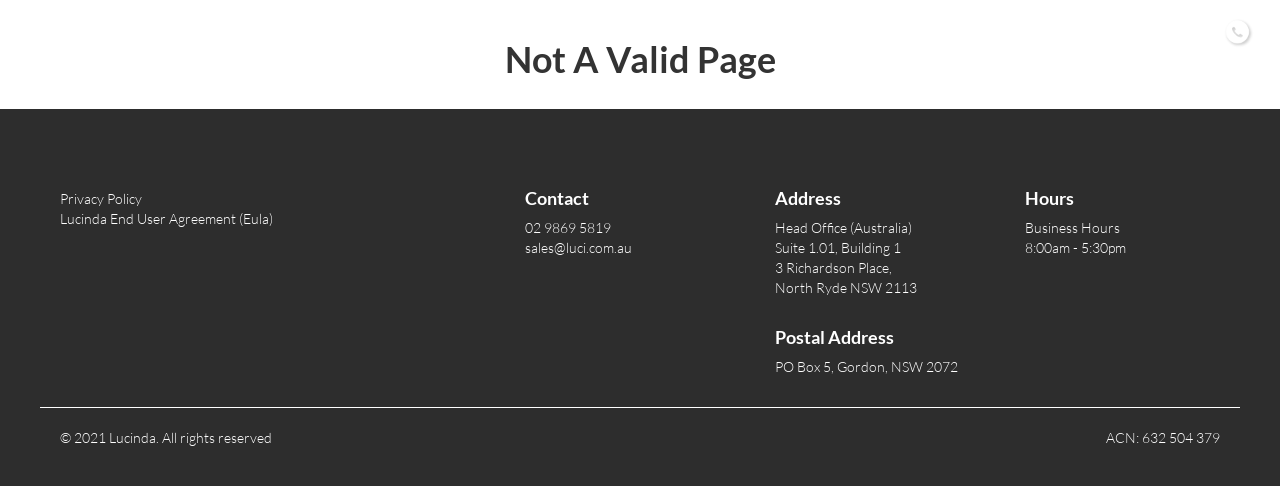

--- FILE ---
content_type: text/css; charset=UTF-8
request_url: https://www.luci.com.au/wp-content/themes/lucinda/assets/css/lucinda.css?v=696e3cf181e28&ver=6.9
body_size: 5105
content:
@font-face {
    font-family: Lato-bold;
    src: url(../fonts/Lato-Bold.ttf);
	font-weight:400;
	font-style:normal;
}
@font-face {
    font-family: Lato-light;
    src: url(../fonts/Lato-Light.ttf);
	font-weight:400;
	font-style:normal;
}

* {
	box-sizing: border-box;
	font-family: Lato-light, Arial, Helvetica, sans-serif;
	margin:0; 
	padding:0; 
}
body
{
	text-align: left;
	font-family:16px Lato-light, Arial, Helvetica, sans-serif; 
}

h1, h2, h3, h4, strong
{
	font-family: Lato-bold, Lato-light, Arial, Helvetica, sans-serif;
	font-weight: normal;
}

pre { margin: 0; }

/*---------------------------------------*/
.inner-container-size { 
	width: 100%;
	max-width: 1200px;
	margin: auto;
}

/* mobile menu */

.navbar-header {
	float: right;
}
.navbar-toggle {
	display: block !important;
}

/*
.navbar-expand-custom {
	flex-direction: row;
	flex-wrap: nowrap;
	justify-content: flex-start;
}
.navbar-expand-custom .navbar-nav {
	flex-direction: row;
}
.navbar-expand-custom .navbar-nav .nav-link {
	padding-right: .5rem;
	padding-left: .5rem;
}
.navbar-expand-custom .navbar-collapse {
	display: flex!important;
}
.navbar-expand-custom .navbar-toggler {
	display: none;
}
*/

@media screen and (max-width:1200px){
	
/*
	.inner-container-size1 {
		padding-left: 20px;
		padding-right: 20px;
	}
*/
	
} /* @media screen and (max-width:992px) */


/*----------heading-------------*/
header {
	position: relative;
}
header .top-logo-bar.nav-container {
	position: absolute;
	left: 0;
	top: 0;
	width: 100%;
}
header nav.navbar-inverse.top-menu-bar {
	background-color: transparent;
	border: 0 solid transparent;
	z-index:10;
}

header nav .the-logo {
	float: left;
}
header nav .the-mobile-menu {
	float: right;
}

header nav.navbar-inverse.top-menu-bar .the-logo img {
	margin-top: 20px;
	margin-left: 5px; /* + 15px from parent container-fluid */
	width: 40px;
}
header nav.navbar-inverse.top-menu-bar .the-phone img {
	width:32px;
	margin-top:-20px
}

header nav.navbar-inverse .navbar-toggle {
	border: 0;
}
header nav.navbar-inverse .navbar-toggle:hover {
    background-color: transparent;
}

header .navbar-toggle .icon-bar {
	width: 100%;
}

header .navbar-header > button.navbar-toggle {
	padding: 0;
    margin-top: 20px;
    margin-right: 10px; /* + 15px from parent container-fluid */
	
}
header .navbar-header > button.navbar-toggle > div {
	width: 30px;
}
header .navbar-header > button.navbar-toggle > img {
	height: 17px;
}	

header .navbar-header > .the-phone  {
	color: #fff;
    margin-top: 16px;
	margin-right: 10px;
	font-size: 1.4em;
	display: inline-block;
}

header .navbar-header > .the-phone .phone-number-wrapper {
	position: relative;
	display:inline-block;
	height: 32px;
	width: 155px; 
	overflow: hidden;
}
header .navbar-header > .the-phone .phone-number {
	position: absolute;
	margin-right: 5px;
	width: 150px; 
	right: -160px;
	text-align: center;
	border-radius: 5px;
		
}
header .navbar-header > .the-phone .phone-number a{
	text-decoration: none;
	color: #fff;
}
header .navbar-header > .the-phone i.fa-phone {
	color: #fff;
}

header .navbar-header > .the-phone:hover .phone-number{
	animation-name: animation-show-phone-number;
	animation-duration: 0.5s;
	animation-timing-function: linear;
	right:0;
}
@-webkit-keyframes animation-show-phone-number {
	0% 		{ right:-160px; }
	100%	{ right:0; }
}
@keyframes animation-show-phone-number {
	0% 		{ right:-160px; }
	100%	{ right:0; }
}

@media screen and (max-width: 769px){
	header .navbar-header > .the-phone .phone-number {
		right: 0;
	}
}

/*-----------------*/
#banner-bar-menu {
	position: fixed;
	height: 100vh;
	width: 80%;
	right:-100vw;
	top:0;
	background-color: #fff;
	background-image: linear-gradient( to right, #007798, #00B1BA );
	z-index: 400;
	
/*	overflow: hidden; */
/*	visibility: hidden;*/
}
#banner-bar-menu .the-header{
	float: right;
	margin-top: 20px;
	margin-right: 30px;
}
#banner-bar-menu .the-header button {
	color: #fff;
	background-color: transparent;
	border:0;
	border-radius: 50%;
}
#banner-bar-menu .the-header button:hover{
	cursor: pointer;
	transition-duration: 2s;

	-moz-transform: rotate(180deg); /* Firefox */
	-webkit-transform: rotate(180deg); /* WebKit */
	-o-transform: rotate(180deg); /* Opera */
	transform: rotate(180deg); /* Standard */

}

#banner-bar-menu .the-body{
	display: flex;
	align-items: center;
	justify-content: center;
	flex-wrap: wrap;
	height: 100%;
}
#banner-bar-menu.showMenu {
	animation-name: animation-show-menu;
	animation-duration: 0.5s;  
	animation-fill-mode: both;
	animation-timing-function: linear;
} 
@-webkit-keyframes animation-show-menu{
	0% 		{ right: -100vw; }
	100%	{ right: 0; }
}
@keyframes animation-show-menu {
	0% 		{ right: -100vw; }
	100%	{ right: 0; }
}

#banner-bar-menu.hideMenu {
	animation-name: animation-hide-menu;
	animation-duration: 0.5s;  
	animation-fill-mode: both;
	animation-timing-function: linear;
} 
@-webkit-keyframes animation-hide-menu {
	0% 		{ right: 0; }
	100%	{ right: -100vw; }
}
@keyframes animation-hide-menu {
	0% 		{ right: 0; }
	100%	{ right: -100vw; }
}


#banner-bar-menu .the-body > div {
	min-width: 300px;
	flex: 50%;
	text-align: center
}

#banner-bar-menu .the-body .image-wrapper {
	width: 80%;
	text-align: right;
	margin: auto;
}

#banner-bar-menu .the-body .theMenu {
	font-size:62px;
	text-align: left;
	width: 400px;
	height: 600px;
	margin:auto;
	padding-left: 10%;
}

#banner-bar-menu .the-body .theMenu a{
	color: #fff;
	font-family: Lato-bold, Arial, Helvetica, sans-serif;
}

@media screen and (max-width: 992px){
	#banner-bar-menu .the-body .left-panel {
		display: none;
	}
	
} /* @media screen and (min-width: 992px) */

@media screen and (max-width: 769px){
	#banner-bar-menu {
		width: 100%;
	}
	
} /* @media screen and (min-width: 769px) */


/*---------------------------------------*/
#page-homepage {
	min-height: 200vh;
}

#page-homepage .btn {
    background-color: #2D2D2D;
    color: #fff;
    width: 200px;
    height: 36px;
    padding: 5px 10px;
    margin: 30px auto 10px;
    border-radius: 8px;
    display: flex;
    align-items: center;
    justify-content: center;
	
	/*-webkit-box-shadow: 6px 8px 5px 0px  #aaa; */ /* Safari 3-4, iOS 4.0.2 - 4.2, Android 2.3+ */
	/*-moz-box-shadow:    6px 8px 5px 0px  #aaa; */ /* Firefox 3.5 - 3.6 */
	/*box-shadow:         6px 8px 5px 0px  #aaa; */ /* Opera 10.5, IE 9, Firefox 4+, Chrome 6+, iOS 5 */	
}
#page-homepage .btn:hover {
/*	background-color: #2E9ABE;*/
	background-color: #fff;
	color: #000;
	
/*
	background-image: -webkit-linear-gradient(#fff 0%, #aaa 100%);
	background-image: -o-linear-gradient(#fff 0%, #aaa 100%);
	background-image: linear-gradient(#fff 0%, #aaa 100%);
*/
/*
    text-shadow: 1px 1px 1px rgba(255, 255, 255, 0.66);
    box-shadow: 0 1px 1px rgba(0, 0, 0, 0.28);	
*/
	
	font-family: Lato-bold;
}

#page-homepage .top-part{
	background-size:     cover;                      
    background-repeat:   no-repeat;
    background-position: center top;
}

#page-homepage #mobile-banner-bar {
	display:none;
	width: 100%;
	height: 50vh;
	
	background-size:     auto 100%;                      
    background-repeat:   no-repeat;
    background-position: center top;
	
	background-image: linear-gradient(to right, #783f8a , #2682c4);
		
	position: relative;
}

#page-homepage #mobile-banner-bar > .inner-container{
	width: 100%;
	height: 50vh;
	
	background-size:     auto 100%;                      
    background-repeat:   no-repeat;
    background-position: center top;
}
#page-homepage #mobile-below-banner-bar {
	display:none;
	background-color: #2483C5;
	min-height: 250px;
}

@media screen and (max-width: 768px){ 

	#page-homepage #mobile-banner-bar {
		display:block;
	}
	#page-homepage #banner-bar {
		display:none;
	}
	
	#page-homepage #mobile-below-banner-bar {
		display: flex;
	}
	
} /* @media screen and (max-width: 768px) */



/* ------------------------------------------*/
/* Animation */


:root {
	--blue-snake-top: 30vh;
} 
#banner-bar {
	position: relative;
/* 	overflow-x: hidden;
	overflow-y: visible;
 */	
	overflow: hidden;
	width: 100%;
	min-height: 100vh;
}

#mobile-banner-bar img,
#banner-bar img {
	width: 100%;
}

#banner-bar .blue-snake {
	position: absolute; 
	left: -5%;
	top: var(--blue-snake-top);
	width:110%;
	height: 100%;
	overflow: hidden;
	z-index:100;
	animation: 	
		animation-blue-snake-1 17s linear -10s 1 normal; 
		/* animation-blue-snake-2 11s linear 1 normal;  */
		/* animation-blue-snake-1 6s linear 1 normal;    */
}

@keyframes animation-blue-snake-1 {
	0%{
    	transform: translate(150vw, 0)
			scale( 2.0, 0.1 )
			rotate(5deg); 
  	}
	27% {
		transform: translate(50vw, 0)
			scaleY( 3.0 )
			rotate(-5deg); 
	}
	50%{
    	transform: translate(0vw, 0)
			scale( 1, 1 )
			rotate(0deg);
  	}
	62% {
		transform: scale( 1.1, 1.2 )
			rotate(-4deg);
	}
	75% {
		transform: scale( 3.1, 1.1 )
			rotate(3deg);
	}
	87% {
		transform: scale( 2.0, 1.1 )
			rotate(-1deg);
	}
	100% {
		transform: scale( 1, 1 );
	}
	
} /* animation-blue-snake-1 */
/* 
@keyframes animation-blue-snake-1 {
	0%{
    	transform: translate(150vw, 0)
			scale( 2.0, 0.1 )
			rotate(5deg); 
  	}
	55% {
		transform: translate(50vw, 0)
			scaleY( 3.0 )
			rotate(-5deg); 
	}
	100%{
    	transform: translate(0vw, 0)
			scale( 1, 1 )
			rotate(0deg);
  	}
} */

@keyframes animation-blue-snake-2 {
	0%{
		translate(0vw, 0)
			scale( 1, 1 );
  	}
	25% {
		transform: 
			rotate(-4deg);
	}
	50% {
		transform: scale( 1.1, 1.5 )
			rotate(3deg);
	}
	75% {
		transform: scale( 1.5, 1.0 )
			rotate(-1deg);
	}
	100% {
		transform: scale( 1, 1 );
	}
} /* animation-blue-snake-2 */

/* ----- */
#banner-bar .semi-purple-left {
	--semi-purple-left-top: calc(var(--blue-snake-top) + 4.1vw);
	position: absolute; 
	left: -5%;
	top: var(--semi-purple-left-top);
	width: 46.61%;
	z-index: 99; /*95;*/
	animation: 	
		animation-semi-purple-left 9s linear -1s 1 normal;
}
@keyframes animation-semi-purple-left {
	0%{
    	transform: translate(-10px, 0)
			scale(9,1.5)
			rotate(15deg); 
  	}
	50% {
    	transform: 
/*			scale( 2.0, 0.5)*/
			rotate(-10deg); 
	}
	100% {
		transform: scale( 1.0, 1.0)
			translate(0, 0)
			rotate(0deg); 
	}
} /* animation-semi-purple-left */

/* ----- */
#banner-bar .purple-left {
	--purple-left-top: calc(var(--blue-snake-top) - 0.4vw);
	position: absolute; 
 	left: 0;
	top: var(--purple-left-top);
	width: 23.83%;
	z-index:90;

	animation: 
		animation-purple-left 17s ease-in-out -10s 1 normal
}

@keyframes animation-purple-left {
	0%{
    	opacity: 0;
    	transform: translate(-25vw, 0)
  	}
	59% {
    	opacity: 0;
    	transform: translate(-25vw, 0)
			 rotate(15deg); 
	}
	80% {
    	transform: translate(0, 0)
			scale( 1.1, 1 ),
			rotate(0deg); 
	}
	90% {
		transform: scale( 2, 1 )
			rotate(20deg); 

	}
	100% {
    	opacity: 1;
		transform: scale( 1, 1 )
			rotate(0deg); 
	}
} /* animation-purple-left */

/* ----- */
#banner-bar .maroon-purple {
	--maroon-purple-top: calc(var(--blue-snake-top) - 2.1vw);
	position: absolute; 
 	left: 30%;
	top: var(--maroon-purple-top);
	width: 37.5%;
	z-index:90;
	animation: 	
		animation-maroon-purple 15.5s linear -6s 1 normal;

}

@keyframes animation-maroon-purple {
	0% {
		opacity: 0;
	}
	49.9% {
		opacity: 0;
	}
	50%{
		opacity: 1;
		transform: scale( 0.0, 0.0 );
  	}
	100% {
		transform: scale( 1, 1 );
	}
} /* animation-maroon-purple */

/* ----- */
#banner-bar .purple-middle {
	--purple-middle-top: calc(var(--blue-snake-top) + 11.458vw);
	position: absolute; 
 	left: 43%;
	top: var(--purple-middle-top);
	width: 44.115%;
	z-index:96;
	animation: 	
		animation-purple-middle 9s linear 1 normal;
}

@keyframes animation-purple-middle {
	0%{
		transform: scale(4, 0);
  	}
	50% {
		transform: scale(3, 0.3);
	}
	100% {
		transform: scale(1, 1);
	}
} /* animation-purple-middle */

/* ----- */
#banner-bar .right-purple {

	--right-purple-top: calc(var(--blue-snake-top) - 6.77vw);
	position: absolute; 
 	left: 55%;
	top: var(--right-purple-top);
	width: 46.875%;
	z-index: 96;
	animation: 	
		animation-right-purple 17s linear -10s 1 normal,
		light-hide 0.5s linear 1 normal;

}

@keyframes animation-right-purple {
	0%{
		opacity: 0;
		left: 0;
		transform: scale(4,1.1)
			translateY(30vh)
			rotate(-40deg);
			/* translate(0, 100vh); */
  	}
	100% {
		opacity: 1;
		left: 55vw;
		transform: scale(1,1)
			translateY(0)
			rotate(0);
			
			/* translate(55vw, var(--right-purple-top)); */
	}
} /* animation-right-purple */

/* ----- */
#banner-bar .pinky-white-wavy {
	--pinky-white-wavy-top: calc(var(--blue-snake-top) - 9.89vw);
	position: absolute; 
 	left: 73%;
	top: var(--pinky-white-wavy-top);
	width: 32.396%;
	z-index: 98;
	animation: 	
		animation-pinky-white-wavy 10s linear -2s 1 normal;
}

@keyframes animation-pinky-white-wavy {
	0%{
		transform: scale(9, 1.1)
			rotate(50deg);
  	}

	40% {
		top: calc(var(--pinky-white-wavy-top) + 10vh);
	}

	60% {
		transform: scale(4, 0.5)
			rotate(-40deg);
	}
	90%{
		top: var(--pinky-white-wavy-top);
	}
	100% {
		transform: scale(1, 1)
			rotate(0deg);
	}
} /* animation-pinky-white-wavy */

/* ----- */
#banner-bar .orange-right {
	--orange-right-top: calc(var(--blue-snake-top) - 0.5vw);
	position: absolute; 
 	left: 90%;
	top: var(--orange-right-top);
	width: 16.875%;
	z-index: 98;
	animation: 	
		animation-orange-right 15s linear -10s 1 normal;
}

@keyframes animation-orange-right {
	0%{ transform: scale(16,3); }
	100% { transform: scale(1,1); }
} /* animation-orange-right */

/* ----- */
#banner-bar .light-bottom-right {
	--light-bottom-right-top: calc(var(--blue-snake-top) + 10vw);
	position: absolute; 
 	left: 65%;
	top: var(--light-bottom-right-top);
	width: 23.6979%;
	z-index: 80;
	animation: 	
		light-become-visible 3.6s linear 7.8s 1,
		light-hide 7.8s linear 1 normal;
}

@keyframes animation-light-bottom-right {
	0%{ transform: scale( 10.0, 10.0 );	}
	100% { transform: scale( 1, 1 ); }

} /* animation-light-bottom-right */

/* ----- */
#banner-bar .light-top-right {
	--light-top-right-top: calc(var(--blue-snake-top) - 10.5vw);
	position: absolute; 
 	left: 65%;
	top: var(--light-top-right-top);
	width: 35%;
	z-index:97;
	animation: 	
		light-become-visible 2.5s linear 6s 1,
		light-hide 6s linear 1 normal;
}

@keyframes animation-light-top-right {
	0%{ transform: scale( 0.0, 0.0 ); }
	100% { transform: scale( 1, 1 ); }
} /* animation-light-top-right */

/* ----- */
#banner-bar .light-left-top {
	--light-left-top-top: calc(var(--blue-snake-top) - 7.5vw);
	position: absolute; 
 	left: 5%;
	top: var(--light-left-top-top);
	width: 26%;
	z-index: 80;
	animation: 	
		light-become-visible 3s linear 5.1s 1,
		light-hide 5.1s linear 1 normal;
}

@keyframes animation-light-left-top {
	0%{
		margin-top: 100vh;
		transform: scale( 0.0, 0.0 );
  	}
	100% {
		margin-top: 0;
		transform: scale( 1, 1 );
	}
	
} /* animation-light-left-top */


@keyframes light-become-visible {
	0%{ opacity: 0; }
	100% { opacity: 1; }
}

@keyframes light-hide {
	0%{ opacity: 0; }
	100% { opacity: 0; }
}

@keyframes light-flickr {
	0% { opacity: 0; }
/*
	2% 5% 10%, 16% 23%, 30%, 42%, 60%, 75% { opacity: 1; }
	3%, 7%, 13%, 20%, 28%, 36%, 50%, 72% { opacity: 0; }
*/
	10%, 28%, 36%, 60%, 75% { opacity: 1; }
	20%, 30%, 42%, 50%, 72% { opacity: 0; }
/*
	10%, 30%, 60%, 75% { opacity: 1; }
	20%, 20%, 72% { opacity: 0; }
*/
	
	
}


/* .night {
	position: relative;
	width: 100%;
	height: 100%;
	transform: rotateZ(45deg);
}
 */
 /* 
.shooting-star {
	position: absolute;
	left: 1%;
	top: 1%;
	height: 2px;
	z-index:200;
	background: linear-gradient(-45deg, #f98107, rgba(255,0,0,0));
	border-radius: 999px;
	filter: drop-shadow(0 0 6px #f98107);
	animation: tail 3000ms ease-in-out 10, 
		shooting 3000ms ease-in-out 10;
}

.shooting-star::before,
.shooting-star::after {
	content: '';
	position: absolute;
	top: 0;
	right: 0;
	height: 2px;
	background: linear-gradient(-45deg, rgba(0,0,255,0), #f98107, rgba(0,0,255,0));
	transform: translateX(50%) rotateZ(45deg);
	border-radius: 100%;
	animation: shining 3000ms ease-in-out 11;
}

.shooting-star::after {
	transform: translateX(50%) rotateZ(-45deg);
}

.shooting-star:nth-child(1) {
	top: 20px;
	left: 130px;
	animation-delay: 4244ms;
}

.shooting-star:nth-child(1)::before,
.shooting-star:nth-child(1)::after {
	animation-delay: 4244ms;
}

.shooting-star:nth-child(2) {
	top: 29px;
	left: 95px;
	animation-delay: 9073ms;
}

.shooting-star:nth-child(2)::before,
.shooting-star:nth-child(2)::after {
	animation-delay: 4244ms;
}

.shooting-star:nth-child(3) {
	top: 30px;
	left: 150px;
	animation-delay: 2244ms;
}

.shooting-star:nth-child(3)::before,
.shooting-star:nth-child(3)::after {
	animation-delay: 2244ms;
}



@keyframes tail {
	0% {
		width: 0;
	}
	30% {
		width: 100px;
	}
	100% {
		width: 0;
	}
}
@keyframes shining {
	0% {
		width: 0;
	}
	30% {
		width: 30px;
	}
	100% {
		width: 0;
	}
}

@keyframes shooting {
	0%{
		transform: translate(0,0) 
			rotate(45deg);
	}
	100% {
		transform: translate(800px, 800px)
			rotate(45deg);
	}
}
 */


/*
#banner-bar .lucinda-text {
	position: absolute;
	top: 48vh;
	z-index: 300;
	color: #fff;
	width: 100%;
	text-align: center;
	font-size: 32px;
	font-weight: bold;
	opacity: 1;
	animation: 	
		animation-lucinda-text 10s linear 1 normal;
}

@keyframes animation-lucinda-text {
	0%{
		opacity: 0;
  	}
	99.9%{
		opacity: 0;
  	}
	100% {
		opacity: 1;
 	}
	
}  animation-lucinda-text 
*/
#banner-bar .the-ball {
	position: absolute;
/*	top: 30.5vh;*/
/*	margin-top: 30.5vh;*/
	left: 45.9%;
	z-index: 300;
	color: #fff;
	width: 4%;
	text-align: center;
	font-size: 32px;
	font-weight: bold;
	animation: 	
		light-flickr 1s linear 10.5s 2,
		light-hide 10s linear 1 normal;
}
#mobile-banner-bar .the-ball {
	position: absolute;
/*	top: 30.5vh;*/
/*	margin-top: 30.5vh;*/
	left: 45.9%;
	z-index: 300;
	color: #fff;
	width: 4%;
	text-align: center;
	font-size: 32px;
	font-weight: bold;
	animation: 	
		light-flickr 1s linear 5.5s 2,
		light-hide 5s linear 1 normal;
}

#mobile-banner-bar .the-ball img,
#banner-bar .the-ball img {
	vertical-align: top;
}

#mobile-banner-bar .lucinda-text,
#banner-bar .lucinda-text {
	font-weight: 900;
	font-size: 3.5em;
}


/*#banner-bar [class|='lucinda-text'] {*/
#mobile-banner-bar .lucinda-text > .letter,
#banner-bar .lucinda-text > .letter {
	position: absolute;
	top: 30vh;
	left: 30.73%;
	z-index: 300;
	color: #fff;
	width: 38.54%;
	text-align: center;
	font-size: 32px;
	font-weight: bold;
	opacity: 1;
	
	display: inline-block;
	line-height: 1em;
}
#mobile-banner-bar .lucinda-text > .letter {
	top: 20vh;
}


/*

#banner-bar .lucinda-text-l {
	animation: 	
		animation-lucinda-text-l 1s linear 2s 1 normal,
		animation-lucinda-text-hide 2s linear 1 normal;
}
#banner-bar .lucinda-text-u {
	animation: 	
		animation-lucinda-text-u 1s linear 2.5s 1 normal,
		animation-lucinda-text-hide 2.5s linear 1 normal;
}
#banner-bar .lucinda-text-c {
	animation: 	
		animation-lucinda-text-c 1s linear 3s 1 normal,
		animation-lucinda-text-hide 3s linear 1 normal;
}
#banner-bar .lucinda-text-i {
	animation: 	
		animation-lucinda-text-i 1s linear 3.5s 1 normal,
		animation-lucinda-text-hide 3.5s linear 1 normal;
}
#banner-bar .lucinda-text-n {
	animation: 	
		animation-lucinda-text-n 1s linear 4s 1 normal,
		animation-lucinda-text-hide 4s linear 1 normal;
}
#banner-bar .lucinda-text-d {
	animation: 	
		animation-lucinda-text-d 1s linear 4.5s  normal,
		animation-lucinda-text-hide 4.5s linear 1 normal;
}
#banner-bar .lucinda-text-a {
	animation: 	
		animation-lucinda-text-a 1s linear 5s 1 normal,
		animation-lucinda-text-hide 5s linear 1 normal;
}


@keyframes animation-lucinda-text-hide {
	0%{ opacity: 0; }
	100% { opacity: 0; }
}
@keyframes animation-lucinda-text-l {
	0%{ transform: scale(3,3); }
	100% { transform: scale(1,1); }
}  
@keyframes animation-lucinda-text-u {
	0%{ transform: scale(3,3); }
	100% { transform: scale(1,1); }
}  
@keyframes animation-lucinda-text-c {
	0%{ transform: scale(3,3); }
	100% { transform: scale(1,1); }
}  
@keyframes animation-lucinda-text-i {
	0%{ transform: scale(3,3); }
	100% { transform: scale(1,1); }
}  
@keyframes animation-lucinda-text-n {
	0%{ transform: scale(3,3); }
	100% { transform: scale(1,1); }
}  
@keyframes animation-lucinda-text-d {
	0%{ transform: scale(3,3); }
	100% { transform: scale(1,1); }
}  
@keyframes animation-lucinda-text-a {
	0%{ transform: scale(3,3); }
	100% { transform: scale(1,1); }
}  
*/

#banner-bar .subtitle-1 {
	position: relative;
	margin-top: 60vh;
	font-size: 46px;
	font-weight: bold;
	width: 100%;
	text-align: center;
	color: #fff;
	z-index: 300;
	animation: 	
		animation-gentle-fade-in 5.5s linear 1 normal;
}
#banner-bar .subtitle-2 {
/*
	position: absolute;
	top: 72vh;
*/
	position: relative;
	margin-top: 20px;
	
	font-size: 34px;
	width: 100%;
	text-align: center;
	color: #fff;
	z-index: 300;
	animation: 	
		animation-gentle-fade-in 6.5s linear 1 normal;
}

#banner-bar .btn {
	position: relative;
	margin-top: 30px;
	z-index: 300;
	animation: 	
		animation-gentle-fade-in 7.5s linear 1 normal;
}


#mobile-below-banner-bar {
	display: flex;
	align-items: center;
	justify-content: center;
	padding: 20px;
}

#mobile-below-banner-bar .subtitle-1 {
	position: relative;
	font-size: 36px;
	font-weight: bold;
	width: 100%;
	text-align: center;
	color: #fff;
	z-index: 300;
	animation: 	
		animation-gentle-fade-in 1.5s linear 1 normal;
}


#mobile-below-banner-bar .subtitle-2{
	position: relative;
	margin-top: 10px;
	
	font-size: 26px;
	width: 100%;
	text-align: center;
	color: #fff;
	z-index: 300;
	animation: 	
		animation-gentle-fade-in 2.5s linear 1 normal;
}

#mobile-below-banner-bar .btn {
	position: relative;
	margin-top: 30px;
	z-index: 300;
	animation: 	
		animation-gentle-fade-in 3.5s linear 1 normal;
}


@keyframes animation-gentle-fade-in {
	0%{ opacity: 0; }
	70%{ opacity: 0; }
	100% { opacity: 1; }
}  

@keyframes animation-gentle-fade-in-dull-lightbulb {
	0%{ opacity: 0; }
	70%{ opacity: 0; }
	100% { opacity: 0.5; }
}  

/* ------------------------------------------*/

#come-meet-lucinda-bar {
	min-height: 100vh;
	padding-top: 100px;
}

#come-meet-lucinda-bar h2 {
	color: #fff;
	width: 100%;
	margin: 50px 0 200px;
	text-align: center;
	font-size: 36px;
}

#come-meet-lucinda-bar .service-item {
	margin-bottom: 50px;
}
#come-meet-lucinda-bar .service-item:hover .btn {
/*	background-color: #2E9ABE;*/
	background-color: #fff;
	color: #000;
/*
	background-image: -webkit-linear-gradient(#fff 0%, #aaa 100%);
	background-image: -o-linear-gradient(#fff 0%, #aaa 100%);
	background-image: linear-gradient(#fff 0%, #aaa 100%);
*/
	
	font-family: Lato-bold;
}
#come-meet-lucinda-bar .service-item:hover .btn-wrapper{
	cursor: pointer;
}


#come-meet-lucinda-bar .flip-buttons {
	display: flex;
	flex-wrap: wrap;
	align-items: center;
	justify-content: center;	
}

#come-meet-lucinda-bar .flip-buttons > div {
	flex: 25%;
	min-width: 200px;
}

/* flip card */
#come-meet-lucinda-bar .flip-card {
	background-color: transparent;

	/*width: 300px;*/
	height: 180px;

}

#come-meet-lucinda-bar .flip-card-inner {
	position: relative;
	width: 100%;
	height: 100%;
	text-align: center;
	transition: transform 0.6s;
	transform-style: preserve-3d;
}

#come-meet-lucinda-bar .service-item:hover .flip-card .flip-card-inner {
/*	transform: rotateY(180deg);*/
	cursor: pointer;
}

#come-meet-lucinda-bar .flip-card-front, 
#come-meet-lucinda-bar .flip-card-back {
	position: absolute;
	width: 100%;
	height: 100%;
	-webkit-backface-visibility: hidden;
	backface-visibility: hidden;
}

#come-meet-lucinda-bar .flip-card-front {
  /*background-color: #bbb;*/
	color: black;
}

#come-meet-lucinda-bar .flip-card-back {
	padding: 5px 10px;
	background-color: #fff; /*rgba(41,128,185, 0.8);*/ /* #2980b9; */
	color: #222; /*white;*/
	transform: rotateY(180deg);
	box-shadow: 0 4px 8px 0 rgba(0,0,0,0.2);
	font-size: 17px;
	
	display: flex;
	align-items: center;
	justify-content: center;
}

@media only screen and (max-width: 767px) {
	
	#come-meet-lucinda-bar {
		padding-top: 30px;
		min-height: 0;
	}
	#come-meet-lucinda-bar h2 {
		margin: 20px 0 60px;
	}	
	
} /* @media only screen and (max-width: 767px) */

/*---------------------------------------*/

#page-homepage .lucinda-team-member-separator {
	width: 100%;
	height: calc(100vw * (409/1964));
	background-size: contain;
	background-repeat: no-repeat;
	background-color: #2383C5;
}

#page-homepage .bottom-part {
	background-color: #2383C5;
	min-height: 100vh;
}

/*---------------------------------------*/
#lucinda-blurb-bar .lucinda-blurb-wrapper {
	text-align: center;
	font-size: 24px;
	color: #7C3C87;
	margin: 50px 20px;
}
	

#page-homepage .lucinda-blurb-item {
	display: flex;
	flex-wrap: wrap;
	padding: 50px 15px;
}

#page-homepage .lucinda-blurb-item > .blurb-icon {
	flex: 160px;
	min-width: 160px;
}

#page-homepage .lucinda-blurb-item > .blurb-text {
	flex: calc(100% - 160px);
	color: #fff;
	font-size: 22px;
	min-width: 300px; /*416px;*/
}

#page-homepage .lucinda-blurb-item.icon-left > .blurb-text {
	padding-left: 50px;
	text-align: left;
}
#page-homepage .lucinda-blurb-item.icon-right > .blurb-text {
	padding-right: 50px;
	text-align: right;
}

#page-homepage .bottom-part .enquire-curve-image-wrapper{
    position: relative;
    top: 40px;
	width: 100%;
	overflow: hidden;
}
#page-homepage .bottom-part .enquire-curve-image-wrapper > img {
    width: calc(100% - 20px);
}


@media only screen and (max-width: 1500px) {
	.enquire-curve-image-wrapper{
		display: none;
	}
	
} /* @media only screen and (max-width: 1500px) */

@media only screen and (max-width: 576px) {
	
	
	#page-homepage .lucinda-blurb-item > .blurb-icon {
		width: 100%;
		text-align: center;
	}
	#page-homepage .lucinda-blurb-item > .blurb-text {
		width: 100%;
		text-align: left !important;
		padding: 20px !important;
	}

} /* @media only screen and (max-width: 576px) */

/*---------------------------------------*/
/* @enquire recaptcha*/
div.cf7sr-g-recaptcha{
	margin: 0 auto 0 41%;
}

@media only screen and (max-width: 576px) {
	div.cf7sr-g-recaptcha{
		margin: 0 auto 0;
	}
}

#enquire-today {
	background-color: #7C3C87 !important;	
	color: #fff !important;
	min-height: 200px;
	display:none;
}

#enquire-today input:-webkit-autofill,
#enquire-today input:-webkit-autofill:hover, 
#enquire-today input:-webkit-autofill:focus {
	background-color: #7C3C87 !important;	
	color: #fff !important;
}


#enquire-today .panel-wrapper{
	display: flex;
	flex-wrap: wrap;
	padding: 100px 0;
}

#enquire-today .panel-wrapper > .left-panel {
	flex: 40%;
	min-width: 220px;
	text-align: center;
}
#enquire-today .panel-wrapper > .right-panel {
	flex: 60%;
	min-width: 300px;
	padding: 10px;
}

#enquire-today .right-panel input,
#enquire-today .right-panel textarea {
	display: block;
	border: 1px solid #fff;
	border-top-style: hidden;
	border-right-style: hidden;
	border-left-style: hidden;
	border-bottom-style:solid;
	background-color: #7C3C87;
	
	width: 100%;
	min-width: 300px;
	margin-bottom: 0px;
	margin-top: 20px;
}

#enquire-today .right-panel input[name='your-name']{
	margin-top:0;
}
#enquire-today .right-panel input[name='your-subject']{
	display:none;
}

#enquire-today .right-panel textarea {
	min-height: 100px;
	resize: vertical;
}

#enquire-today .right-panel input:focus,
#enquire-today .right-panel textarea:focus {
    outline-width: 0;
}

#enquire-today .right-panel input::-webkit-input-placeholder,
#enquire-today .right-panel textarea::-webkit-input-placeholder{ color: #fff; } /* Edge */
#enquire-today .right-panel input:-ms-input-placeholder,
#enquire-today .right-panel textarea:-ms-input-placeholder{ color: #fff; }  /* Internet Explorer 10-11 */
#enquire-today .right-panel input::placeholder,
#enquire-today .right-panel textarea::placeholder { color: #fff; }


input:-webkit-autofill,
input:-webkit-autofill:active,
input:-webkit-autofill:hover, 
input:-webkit-autofill:focus{
  	background-color: #7C3C87 !important; 
	color: #fff !important;
	-webkit-background-clip: text;
	-webkit-text-fill-color: #fff;
	-webkit-box-shadow: 0 0 0 100px #7C3C87 inset;
	text-fill-color: #fff;
}

/*---------------------------------------*/
footer {
	padding: 20px;
	background-color: #2D2D2D;
	color: #fff;
}

footer a,
footer a:hover,
footer a:visited,
footer a:active{
	text-decoration: none;
	color: #fff;
}

footer .footer-top {
	display: flex;
	flex-wrap: wrap;
	padding: 30px 0;
}

footer .footer-top > div.left-panel {
	flex: 40%;
	min-width: 280px;
	padding: 0 40px 20px 20px;
}

footer .footer-top > div.right-panel {
	flex: 60%;
}

footer .footer-top .footer-left-column {
	max-width: 350px;
}
footer .footer-top .footer-left-column.second-group {
	margin-top: 30px;
}

footer .footer-top .footer-contact-column {
	padding-left: 20px;
}

footer .footer-top .footer-contact-column h4 {
	margin-top: 30px;
}

footer .footer-social-media {
	padding: 30px 20px;
}
footer .footer-social-media img {
	margin-right: 30px;
}

footer .footer-bottom {
	border-top: 1px solid #fff;
	min-height: 80px;
}

footer .footer-bottom .left-panel {
	float: left;
	margin-top: 20px;
	margin-left:20px;
}

footer .footer-bottom .right-panel {
	float: right;
	margin-top: 20px;
	margin-right: 20px;
}

footer .row {
/*
	margin-left: 0;
	margin-right: 0;
*/
}


@media screen and (max-width:1200px){
	
	footer .inner-container-size1 {
		padding-left: 20px;
		padding-right: 20px;
	}

	footer .footer-social-media > a:nth-child(1) {
		padding-left: 20px;
	}
	
} /* @media screen and (max-width:992px) */

@media screen and (max-width:767px){
	
	footer .footer-top > div.left-panel {
		padding-left: 0;
	}
	footer .footer-social-media > a:nth-child(1) {
		padding-left: 0px;
	}
	footer .footer-bottom .left-panel {
		margin-left: 0;
	}
	footer .footer-bottom .right-panel {
		float: none;
		clear: both;
		display:block;
	}
	
} /* @media screen and (max-width:767px) */

/* homepage */
.homepage-play-btn i.fa 
{
	padding-left: 0;
	width: 100%;
	text-align: center;
	margin-bottom: 2rem;
}